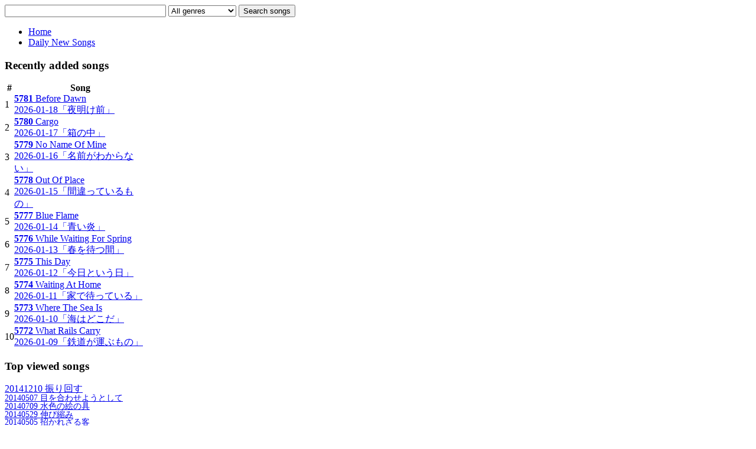

--- FILE ---
content_type: text/html; charset=UTF-8
request_url: https://jigahouboku.com/daily/J/2-jigahouboku/155-2023-01/4688-20230121-
body_size: 23808
content:

<!DOCTYPE html PUBLIC "-//W3C//DTD XHTML 1.0 Transitional//EN" "http://www.w3.org/TR/xhtml1/DTD/xhtml1-transitional.dtd"><html xmlns="http://www.w3.org/1999/xhtml" xml:lang="ja" lang="ja" >
<head>
    <base href="https://jigahouboku.com/daily/J/2-jigahouboku/155-2023-01/4688-20230121-" />
  <meta http-equiv="content-type" content="text/html; charset=utf-8" />
  <meta name="robots" content="index, follow" />
  <meta name="keywords" content="自我放牧,作曲,録音,小説,一日一曲,約2分の音楽" />
  <meta name="rights" content="(C) Jigahouboku." />
  <meta name="language" content="ja-JP" />
  <meta name="description" content="毎日1曲、新曲つくってアレンジ＆録音したものを日々アップロード中。" />
  <meta name="generator" content="Joomla! 1.6 - Open Source Content Management" />
  <title>No.4688 : 2023-01-21 :  「捨てることば」</title>
  <link rel="stylesheet" href="https://jigahouboku.com/components/com_muscol/assets/letter.css" type="text/css" />
  <link rel="stylesheet" href="https://jigahouboku.com/components/com_muscol/assets/song.css" type="text/css" />
  <link rel="stylesheet" href="https://jigahouboku.com/components/com_muscol/assets/comments.css" type="text/css" />
  <link rel="stylesheet" href="/templates/system/css/system.css" type="text/css" />
  <link rel="stylesheet" href="/templates/system/css/general.css" type="text/css" />
  <link rel="stylesheet" href="/templates/shaper_simplicity_ii/css/template.css" type="text/css" />
  <link rel="stylesheet" href="/templates/shaper_simplicity_ii/css/joomla.css" type="text/css" />
  <link rel="stylesheet" href="/templates/shaper_simplicity_ii/css/custom.css" type="text/css" />
  <link rel="stylesheet" href="/templates/shaper_simplicity_ii/css/modules.css" type="text/css" />
  <link rel="stylesheet" href="/templates/shaper_simplicity_ii/css/typography.css" type="text/css" />
  <link rel="stylesheet" href="/templates/shaper_simplicity_ii/css/css3.css" type="text/css" />
  <link rel="stylesheet" href="/templates/shaper_simplicity_ii/css/styles/style1.css" type="text/css" />
  <link rel="stylesheet" href="/templates/shaper_simplicity_ii/css/menu.css" type="text/css" />
  <link rel="stylesheet" href="/modules/mod_muscol_featured_top_viewed/tmpl/top_viewed.css" type="text/css" />
  <link rel="stylesheet" href="/modules/mod_muscol_recently_added_songs/tmpl/recently_added_songs.css" type="text/css" />
  <link rel="stylesheet" href="/modules/mod_muscol_search_bars/tmpl/search_bars.css" type="text/css" />
  <style type="text/css">
.sp-wrap {width: 960px;}#sp-leftcol {width: 25%}#sp-rightcol { width: 0%}#sp-maincol {width:75%}#inner_content {width: 100%;}#inset1 {width: 20%}#inset2 { width: 20%}
  </style>
  <script src="/media/system/js/core.js" type="text/javascript"></script>
  <script src="/media/system/js/mootools-core.js" type="text/javascript"></script>
  <script src="/media/system/js/mootools-more.js" type="text/javascript"></script>
  <script src="/plugins/muscolplayers/jwplayer/jwplayer/jwplayer.js" type="text/javascript"></script>
  <script src="/plugins/muscolplayers/jwplayer/jwplayer/playlist_functions.js" type="text/javascript"></script>
  <script src="https://jigahouboku.com/components/com_muscol/assets/stars.js" type="text/javascript"></script>
  <script src="/plugins/system/helix/js/menu.js" type="text/javascript"></script>
  <script src="/plugins/system/helix/js/jquery.js" type="text/javascript"></script>
  <script type="text/javascript">
var songs_position_id = new Array(); songs_position_id[0] = 4688;var songs_position_url = new Array(); songs_position_url[0] = 'https://jigahouboku.com/songs/20230121-捨てることば.mp3';var star_icon_path = "/components/com_muscol/assets/images/";jQuery.noConflict();
  </script>
<link href="/templates/shaper_simplicity_ii/images/favicon.ico" rel="shortcut icon" type="image/x-icon" /></head>

<body class="bg clearfix">
  <div class="bg1">
  <div class="sp-wrap main-bg clearfix">
    
    <div id="header" class="clearfix">
      
	<a id="logo" style="width:300px;height:150px" href="/"></a>
  
      
  
              <div id="search">
          


<div class="searchsongsmodule">
<form action="index.php" method="get">
    
        <input type="text" name="searchword" class="keyword_search_input" size="32" maxlength="255" value=""/>
        
        
    <select name="genre_id">
						<option value="">All genres</option>
						<option value='14'  >ALL</option><option value='30'  >&nbsp;&nbsp;Heavy</option><option value='29'  >&nbsp;&nbsp;Dance-Electric</option><option value='27'  >&nbsp;&nbsp;Emotional</option><option value='26'  >&nbsp;&nbsp;Ambient</option><option value='25'  >&nbsp;&nbsp;Minimal</option><option value='24'  >&nbsp;&nbsp;SouthBound</option><option value='23'  >&nbsp;&nbsp;JazzyBlues</option><option value='22'  >&nbsp;&nbsp;Strange</option><option value='21'  >&nbsp;&nbsp;Fork-Country</option><option value='20'  >&nbsp;&nbsp;Funk</option><option value='19'  >&nbsp;&nbsp;Reggae</option><option value='31'  >&nbsp;&nbsp;Rock</option><option value='32'  >&nbsp;&nbsp;Pop</option><option value='33'  >&nbsp;&nbsp;Clean</option><option value='34'  >&nbsp;&nbsp;Soul-R&B</option><option value='35'  >&nbsp;&nbsp;Latin-Ethno</option><option value='36'  >&nbsp;&nbsp;Dark</option><option value='37'  >&nbsp;&nbsp;HipHop</option>
					</select>    
    <input type="submit" value="Search songs" />
			
    <input type="hidden" name="option" value="com_muscol" />
    <input type="hidden" name="search" value="songs" />
    <input type="hidden" name="view" value="search" />
    <input type="hidden" name="Itemid" value="" />
    
</form>
</div>

        </div>
        
    </div>    
    
<div class="clr"></div><div id="hornav" class="clearfix"><ul class="sp-menu level-0"><li class="menu-item first"><a href="https://jigahouboku.com/" class="menu-item first" ><span class="menu"><span class="menu-title">Home</span></span></a></li><li class="menu-item active last"><a href="/daily" class="menu-item active last" ><span class="menu"><span class="menu-title">Daily New Songs</span></span></a></li></ul></div><script type="text/javascript">
//<![CDATA[
	window.addEvent('domready',function(){
		var	limits = $(document.body),/*document.getElement('.sp-wrap')*/
		items_v = [], items_h = [];

		$$('div.submenu').each(function (el) {
			if (el.getParent().getParent().hasClass('level-0')) {
				items_v.push(el);
			} else {
				items_h.push(el);
			}
		});

		new SPMenu(items_v, {
			direction: 'LTR',
			bound: limits,
			fxOptions: {
				transition: Fx.Transitions.linear,
				duration: 300			},
			animation: 'slide',
			mode: 'vertical',
			offset:{x:0, y: -1}
		});

		new SPMenu(items_h, {
			direction: 'LTR',
			bound: limits,
			fxOptions: {
				transition: Fx.Transitions.linear,
				duration: 300			},
			animation: 'slide',
			mode: 'horizontal',
			offset: {x: -10, y: 5}
		});
	});
//]]>
</script>  
    
    <!--Module Position slides-->  
      
  
    <!--Module Position user1 to user4-->
      
    	<div id="sp-leftcol">
		<div class="sp-inner clearfix">
			<div style="width:100%" class="sp-block "><div id="left1" class="mod-block  single">	<div class="module">	
		<div class="mod-wrapper clearfix">		
						<h3 class="header">			
				<span>Recently</span> added songs				</h3>
										<div class="mod-content clearfix">	
				<div class="mod-inner clearfix">
					
<div class='recently_added_songs'>
  <table border='0' cellpadding='0' cellspacing='0' width="100%">
  <thead>
    <tr>
      <th>#</th>
      <th> Song </th>
                      </tr>
  </thead>
        <tr class="tr_recent_songs row0">
      <td style="white-space:nowrap;">1</td>
      <td><a href="/daily/J/2-jigahouboku/191-2026-01/5781-20260118-"><strong>5781</strong> Before Dawn<br>2026-01-18「夜明け前」</a></td>
                      </tr>
        <tr class="tr_recent_songs row1">
      <td style="white-space:nowrap;">2</td>
      <td><a href="/daily/J/2-jigahouboku/191-2026-01/5780-20260117-"><strong>5780</strong> Cargo<br>2026-01-17「箱の中」</a></td>
                      </tr>
        <tr class="tr_recent_songs row0">
      <td style="white-space:nowrap;">3</td>
      <td><a href="/daily/J/2-jigahouboku/191-2026-01/5779-20260116-"><strong>5779</strong> No Name Of Mine<br>2026-01-16「名前がわからない」</a></td>
                      </tr>
        <tr class="tr_recent_songs row1">
      <td style="white-space:nowrap;">4</td>
      <td><a href="/daily/J/2-jigahouboku/191-2026-01/5778-20260115-"><strong>5778</strong> Out Of Place<br>2026-01-15「間違っているもの」</a></td>
                      </tr>
        <tr class="tr_recent_songs row0">
      <td style="white-space:nowrap;">5</td>
      <td><a href="/daily/J/2-jigahouboku/191-2026-01/5777-20260114-"><strong>5777</strong> Blue Flame<br>2026-01-14「青い炎」</a></td>
                      </tr>
        <tr class="tr_recent_songs row1">
      <td style="white-space:nowrap;">6</td>
      <td><a href="/daily/J/2-jigahouboku/191-2026-01/5776-20260113-"><strong>5776</strong> While Waiting For Spring<br>2026-01-13「春を待つ間」</a></td>
                      </tr>
        <tr class="tr_recent_songs row0">
      <td style="white-space:nowrap;">7</td>
      <td><a href="/daily/J/2-jigahouboku/191-2026-01/5775-20260112-"><strong>5775</strong> This Day<br>2026-01-12「今日という日」</a></td>
                      </tr>
        <tr class="tr_recent_songs row1">
      <td style="white-space:nowrap;">8</td>
      <td><a href="/daily/J/2-jigahouboku/191-2026-01/5774-20260111-"><strong>5774</strong> Waiting At Home<br>2026-01-11「家で待っている」</a></td>
                      </tr>
        <tr class="tr_recent_songs row0">
      <td style="white-space:nowrap;">9</td>
      <td><a href="/daily/J/2-jigahouboku/191-2026-01/5773-20260110-"><strong>5773</strong> Where The Sea Is<br>2026-01-10「海はどこだ」</a></td>
                      </tr>
        <tr class="tr_recent_songs row1">
      <td style="white-space:nowrap;">10</td>
      <td><a href="/daily/J/2-jigahouboku/191-2026-01/5772-20260109-"><strong>5772</strong> What Rails Carry<br>2026-01-09「鉄道が運ぶもの」</a></td>
                      </tr>
      </table>
</div>
				</div>
			</div>
		</div>
	</div>
	<div class="gap"></div>
	</div></div><div style="width:100%" class="sp-block "><div id="left3" class="mod-block  single">	<div class="module">	
		<div class="mod-wrapper clearfix">		
						<h3 class="header">			
				<span>Top</span> viewed songs				</h3>
										<div class="mod-content clearfix">	
				<div class="mod-inner clearfix">
					<a href='/daily/J/2-jigahouboku/58-2014-12/1724-20141210-' class='tag-link-song-1724' title="20141210 振り回す (2979 hits)" rel='tag' style='font-size: 16px;line-height:16px;'>20141210 振り回す</a><br><a href='/daily/J/2-jigahouboku/51-2014-05/1507-20140507-' class='tag-link-song-1507' title="20140507 目を合わせようとして (2797 hits)" rel='tag' style='font-size: 14.441113490364px;line-height:14.441113490364px;'>20140507 目を合わせようとして</a><br><a href='/daily/J/2-jigahouboku/53-2014-07/1570-20140709-' class='tag-link-song-1570' title="20140709 水色の絵の具 (2775 hits)" rel='tag' style='font-size: 14.252676659529px;line-height:14.252676659529px;'>20140709 水色の絵の具</a><br><a href='/daily/J/2-jigahouboku/51-2014-05/1529-20140529-' class='tag-link-song-1529' title="20140529 伸び縮み (2755 hits)" rel='tag' style='font-size: 14.081370449679px;line-height:14.081370449679px;'>20140529 伸び縮み</a><br><a href='/daily/J/2-jigahouboku/51-2014-05/1505-20140505-' class='tag-link-song-1505' title="20140505 招かれざる客 (2718 hits)" rel='tag' style='font-size: 13.764453961456px;line-height:13.764453961456px;'>20140505 招かれざる客</a><br><a href='/daily/J/2-jigahouboku/51-2014-05/1513-20140513-' class='tag-link-song-1513' title="20140513 よろめく足 (2685 hits)" rel='tag' style='font-size: 13.481798715203px;line-height:13.481798715203px;'>20140513 よろめく足</a><br><a href='/daily/J/2-jigahouboku/52-2014-06/1538-20140607-' class='tag-link-song-1538' title="20140607 大きな雨 (2651 hits)" rel='tag' style='font-size: 13.190578158458px;line-height:13.190578158458px;'>20140607 大きな雨</a><br><a href='/daily/J/2-jigahouboku/59-2015-01/1760-20150115-' class='tag-link-song-1760' title="20150115 万能な感じ (2636 hits)" rel='tag' style='font-size: 13.062098501071px;line-height:13.062098501071px;'>20150115 万能な感じ</a><br><a href='/daily/J/2-jigahouboku/104-2018-10/3136-20181022-' class='tag-link-song-3136' title="20181022 伝わりの裏目 (2619 hits)" rel='tag' style='font-size: 12.916488222698px;line-height:12.916488222698px;'>20181022 伝わりの裏目</a><br><a href='/daily/J/2-jigahouboku/51-2014-05/1510-20140510-' class='tag-link-song-1510' title="20140510 向かわない気 (2618 hits)" rel='tag' style='font-size: 12.907922912206px;line-height:12.907922912206px;'>20140510 向かわない気</a><br><a href='/daily/J/2-jigahouboku/51-2014-05/1506-20140506-' class='tag-link-song-1506' title="20140506 曇った海 (2607 hits)" rel='tag' style='font-size: 12.813704496788px;line-height:12.813704496788px;'>20140506 曇った海</a><br><a href='/daily/J/2-jigahouboku/51-2014-05/1522-20140522-' class='tag-link-song-1522' title="20140522 雨があがって (2591 hits)" rel='tag' style='font-size: 12.676659528908px;line-height:12.676659528908px;'>20140522 雨があがって</a><br><a href='/daily/J/2-jigahouboku/55-2014-09/1647-20140924-' class='tag-link-song-1647' title="20140924 籠もり (2585 hits)" rel='tag' style='font-size: 12.625267665953px;line-height:12.625267665953px;'>20140924 籠もり</a><br><a href='/daily/J/2-jigahouboku/54-2014-08/1602-20140810-' class='tag-link-song-1602' title="20140810 足止め (2579 hits)" rel='tag' style='font-size: 12.573875802998px;line-height:12.573875802998px;'>20140810 足止め</a><br><a href='/daily/J/2-jigahouboku/51-2014-05/1523-20140523-' class='tag-link-song-1523' title="20140523 なんでもない (2574 hits)" rel='tag' style='font-size: 12.531049250535px;line-height:12.531049250535px;'>20140523 なんでもない</a><br><a href='/daily/J/2-jigahouboku/51-2014-05/1524-20140524-' class='tag-link-song-1524' title="20140524 すぐ終わる (2572 hits)" rel='tag' style='font-size: 12.51391862955px;line-height:12.51391862955px;'>20140524 すぐ終わる</a><br><a href='/daily/J/2-jigahouboku/56-2014-10/1664-20141011-' class='tag-link-song-1664' title="20141011 ないものねだりの果て (2541 hits)" rel='tag' style='font-size: 12.248394004283px;line-height:12.248394004283px;'>20141011 ないものねだりの果て</a><br><a href='/daily/J/2-jigahouboku/53-2014-07/1569-20140708-' class='tag-link-song-1569' title="20140708 灰色の縞 (2540 hits)" rel='tag' style='font-size: 12.23982869379px;line-height:12.23982869379px;'>20140708 灰色の縞</a><br><a href='/daily/J/2-jigahouboku/51-2014-05/1511-20140511-' class='tag-link-song-1511' title="20140511 赤と白 (2536 hits)" rel='tag' style='font-size: 12.20556745182px;line-height:12.20556745182px;'>20140511 赤と白</a><br><a href='/daily/J/2-jigahouboku/51-2014-05/1504-20140504-' class='tag-link-song-1504' title="20140504 左の奥 (2512 hits)" rel='tag' style='font-size: 12px;line-height:12px;'>20140504 左の奥</a><br>				</div>
			</div>
		</div>
	</div>
	<div class="gap"></div>
		<div class="module">	
		<div class="mod-wrapper clearfix">		
						<h3 class="header">			
				<span>自我放牧Podcast</span>				</h3>
										<div class="mod-content clearfix">	
				<div class="mod-inner clearfix">
					
<div>Podcastを登録する</div>
<div><a href="itpc://jigahouboku.com/index.php?option=com_podcastmanager&view=feed&feedname=1&format=raw"><img src="/modules/mod_podcastmanager/media/images/podcast-mini2.png" alt="Podcast Feed"  /></a></div>
<div><a href="https://jigahouboku.com/index.php?option=com_podcastmanager&view=feed&feedname=1&format=raw">Full Feed</a></div>
				</div>
			</div>
		</div>
	</div>
	<div class="gap"></div>
	</div></div>			
		</div>
	</div>
	<div id="sp-maincol" class="clearfix">
	

<!--Module Position content1 to content4-->
			
<div class="clr"></div>
<!--Component Area-->
	<div id="inner_content">
		<div class="sp-inner clearfix">
			
			
<div class='cap'>
<h2 class='artista_disc'> <a href='/daily/J/2-jigahouboku'>
jigahouboku＜自我放牧＞ </a> </h2>

        <h1 class="album_disc"><strong>4688</strong> </h1><h2 class="song_ymd">2023-01-21「捨てることば」</h2>        <div class='year_disc'>
         from ALBUM : 「<a href='/daily/J/2-jigahouboku/155-2023-01'>2023-01</a>」<a href='/daily/J/2-jigahouboku/155-2023-01' class='imatge_thumb_song'><img src="/components/com_muscol/helpers/image.php?file=/home/jigahouboku/www/images/albums/202301.jpg&width=80&height=" alt="20230121 捨てることば"  /></a></div>
                <div class="rating"> <img src="/components/com_muscol/assets/images/star_grey.png" alt="0 out of 5" title="0 out of 5" /><img src="/components/com_muscol/assets/images/star_grey.png" alt="0 out of 5" title="0 out of 5" /><img src="/components/com_muscol/assets/images/star_grey.png" alt="0 out of 5" title="0 out of 5" /><img src="/components/com_muscol/assets/images/star_grey.png" alt="0 out of 5" title="0 out of 5" /><img src="/components/com_muscol/assets/images/star_grey.png" alt="0 out of 5" title="0 out of 5" /> <span class="num_ratings">0          Ratings          </span> </div>
                        <div class="player">
                    <video id='single_player_4688' controls height='56' width='280'>Loading player...</video>
						
									<script type='text/javascript' defer='defer'> 
										var currentpos = 0 ;
										var video = document.getElementById('single_player_4688');
										
										function loadfirst() {
										  var aVideo = songs_position_url[0];
										  video.src = aVideo;
										  
										}
										function loadVideo(currentItem) {
										  var aVideo = songs_position_url[currentItem];
										  video.src = aVideo;
										  video.play();
										  add_song_play_count(songs_position_id[currentItem]) ;
										  currentpos = currentItem ;
										}
										
										loadfirst();
										
									</script>                    <a href="/daily?view=file&amp;format=raw&amp;id=4688" title="Download this song"><img src="/components/com_muscol/assets/images/music_dl.png" alt="File"  /></a>
                            </div>
        </div>
<table width="100%" cellpadding="0" cellspacing="0">
  <tr>
    <td valign="top" class="first_col">                  <div class='review songwriters'>
        <h3>Featured Instruments</h3>
        GAG-Legend, SLX-DistractionPoloG, CYC-Ornaments, CG-StepBeatV, AD-MJ-NoRoom, Voices, SCA-KidBElusive, 40s-RainingKeys, MV-Creepiano, OND-Insecurity </div>
                  <div class="review">
        <h3>Lyrics</h3>
        <div class='lyrics'>
        <h4>No.4688「捨てることば」</h4>捨てることば誰彼となく<br />
すれ違いざまにこぼれ落ちる<br />
ざらついた言葉の残骸を残す<br />
意図しない誰かがそれを拾ってしまう<br />
偶然でも目の前に置かれてしまうと<br />
素通りすべきと分かっていても<br />
まとわりついたまま離れようとしない<br />
少しずつ内側に染み込んでくる        </div>
      </div>
                  <div class='review chords'>
        <h3>Chords</h3>
        <pre>
BPM = 86
Dm7 Dm9 | Cm7 Cm9 | Gm7 Am7 | Gm7 Am7 |
Dm7 C/D | Cm7 Bb/C | Gm7 Am7 | Gm7 Am7 |
Bm7 Bm9 | Am7 Am9 | Em7 F#m7 | Em7 F#m7 |
Bm7 A/B | Am7 G/A | Em7 F#m7 | Em7 F#m7 |
Ebmaj7 | Dm7 | Ebmaj7 | Dm7 |
Ebmaj7 | Dm7 | G7 | G7 |
</pre>
      </div>
            <div class="disc_details">
              </div>
            <div class="disc_details">
        <h3>Bookmark</h3>
<!-- X:S ZenBackWidget -->
<!--[if !IE 8]>
<script type="text/javascript">document.write(unescape("%3Cscript")+" src='http://widget.zenback.jp/?base_uri=http%3A//jigahouboku.com/&nsid=99106710999842617%3A%3A99106731669374780&rand="+Math.ceil((new Date()*1)*Math.random())+"' type='text/javascript'"+unescape("%3E%3C/script%3E"));</script>
<![endif]-->
<!-- X:E ZenBackWidget -->
        <div class="album_rating"></div>
      </div>
      </td>
    <td valign="top" class="second_col">                        </td>
  </tr>
</table>


<input type="text" id="songtitle" style="width:90%;" value="20230121 捨てることば">

<textarea id="songdata" style="width:90%;height:3rem;">
2023-01-21「捨てることば」

捨てることば誰彼となく
すれ違いざまにこぼれ落ちる
ざらついた言葉の残骸を残す
意図しない誰かがそれを拾ってしまう
偶然でも目の前に置かれてしまうと
素通りすべきと分かっていても
まとわりついたまま離れようとしない
少しずつ内側に染み込んでくる

----------------------------------------

BPM = 86
Dm7 Dm9 | Cm7 Cm9 | Gm7 Am7 | Gm7 Am7 |
Dm7 C/D | Cm7 Bb/C | Gm7 Am7 | Gm7 Am7 |
Bm7 Bm9 | Am7 Am9 | Em7 F#m7 | Em7 F#m7 |
Bm7 A/B | Am7 G/A | Em7 F#m7 | Em7 F#m7 |
Ebmaj7 | Dm7 | Ebmaj7 | Dm7 |
Ebmaj7 | Dm7 | G7 | G7 |


----------------------------------------

GAG-Legend, SLX-DistractionPoloG, CYC-Ornaments, CG-StepBeatV, AD-MJ-NoRoom, Voices, SCA-KidBElusive, 40s-RainingKeys, MV-Creepiano, OND-Insecurity</textarea>

<script>
document.getElementById('songtitle').addEventListener('click', function(){
  this.select();
  document.execCommand('copy');
})
document.getElementById('songdata').addEventListener('click', function(){
  this.select();
  document.execCommand('copy');
})

</script>



<div align="center"> <img src="/components/com_muscol/assets/images/hits.png" alt="Hits" title="Hits" /> <span class="num_hits">453</span> </div>
<table cellpadding='0' cellspacing='0' border='0' class='taula_next_album'>
  <tr>
    <td class='prev_album'>      <a href="/daily/J/2-jigahouboku/155-2023-01/4687-20230120-">&laquo; 20230120 正しくないはじまり</a>
      </td>
    <!-- td class='next_album_type'>2023-01 Songs</td -->
    <td class='next_album'>      <a href="/daily/J/2-jigahouboku/155-2023-01/4689-20230122-">20230122 あってもなくても &raquo;</a>
      </td>
  </tr>
</table>
<div align="center"></div>

		</div>
	</div>
<!--End Component Area-->
<div class="clr"></div>
<!--Module Position content5 to content8-->
</div>    
    <!--Module Position breadcrumbs-->
        
    <!--Module Position bottom1 to bottom6-->
        </div>
    </div>
    
    <!--Footer-->
    <div id="sp-footer" class="clearfix">
      <div class="sp-wrap">
        <div class="sp-inner">
          
  
          <div class="cp">
            
Copyright &copy; 2011 Jigahouboku. All Rights Reserved.            Designed by <a target="_blank" title="JoomShaper" href="http://www.joomshaper.com">JoomShaper</a><br />            
            
          </div>
                  
        </div>
      </div>
    </div>
  </div>
  
  <script type="text/javascript">  var _gaq = _gaq || [];  _gaq.push(['_setAccount', 'UA-23911799-1']);  _gaq.push(['_trackPageview']);  (function() {	var ga = document.createElement('script'); ga.type = 'text/javascript'; ga.async = true;	ga.src = ('https:' == document.location.protocol ? 'https://ssl' : 'http://www') + '.google-analytics.com/ga.js';	var s = document.getElementsByTagName('script')[0]; s.parentNode.insertBefore(ga, s);  })();</script>  
  
    
    
  
  
</body>
</html>
